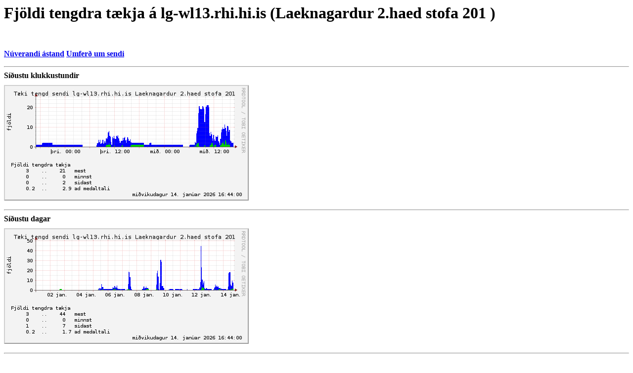

--- FILE ---
content_type: text/html
request_url: https://www.hinet.hi.is/wl-users/sendar/lg-wl13.rhi.hi.is.html
body_size: 1156
content:
<HTML>
<HEAD>
<TITLE>Tæki tengd þráðlausum sendi: lg-wl13.rhi.hi.is</TITLE>
<META HTTP-EQUIV="Refresh" CONTENT="3600">
<META HTTP-EQUIV="Pragma" CONTENT="no-cache">
<META HTTP-EQUIV="Cache-Control" content="no-cache">
<META HTTP-EQUIV="Content-Type" CONTENT="text/html; charset=iso-8859-1">
</HEAD>
<BODY BGCOLOR="#ffffff">
<H1>Fjöldi tengdra tækja á lg-wl13.rhi.hi.is (Laeknagardur 2.haed stofa 201 )</H1><BR>
<P>
<a href="/cgi-bin/wl-status/lg-wl13.rhi.hi.is"><B>Núverandi ástand</B></a>
<a href="/cgi-bin/mrtg-rrd.cgi/lg-wl13.html"><B>Umferð um sendi</B></a>
<p>
<HR>
<B>Síðustu klukkustundir</B><BR>
<IMG VSPACE=10 ALIGN=TOP SRC="lg-wl13.rhi.hi.is-day.png" ALT="day">

<HR>
<B>Síðustu dagar</B><BR>
<IMG VSPACE=10 ALIGN=TOP SRC="lg-wl13.rhi.hi.is-week.png" ALT="week">

<HR>
<B>Síðustu vikur</B><BR>
<IMG VSPACE=10 ALIGN=TOP SRC="lg-wl13.rhi.hi.is-month.png" ALT="month">

<HR>
<B>Undanfarið ár</B><BR>
<IMG VSPACE=10 ALIGN=TOP SRC="lg-wl13.rhi.hi.is-year.png" ALT="year">


<P>
<FONT SIZE=-2>
Upplýsingatæknisvið Háskóla Íslands - HInet/MÓ
<BR>
Gjört með <a href="http://www.ee.ethz.ch/~oetiker/webtools/rrdtool/">RRDtool</a>.
</FONT>
</BODY>
</HTML>
